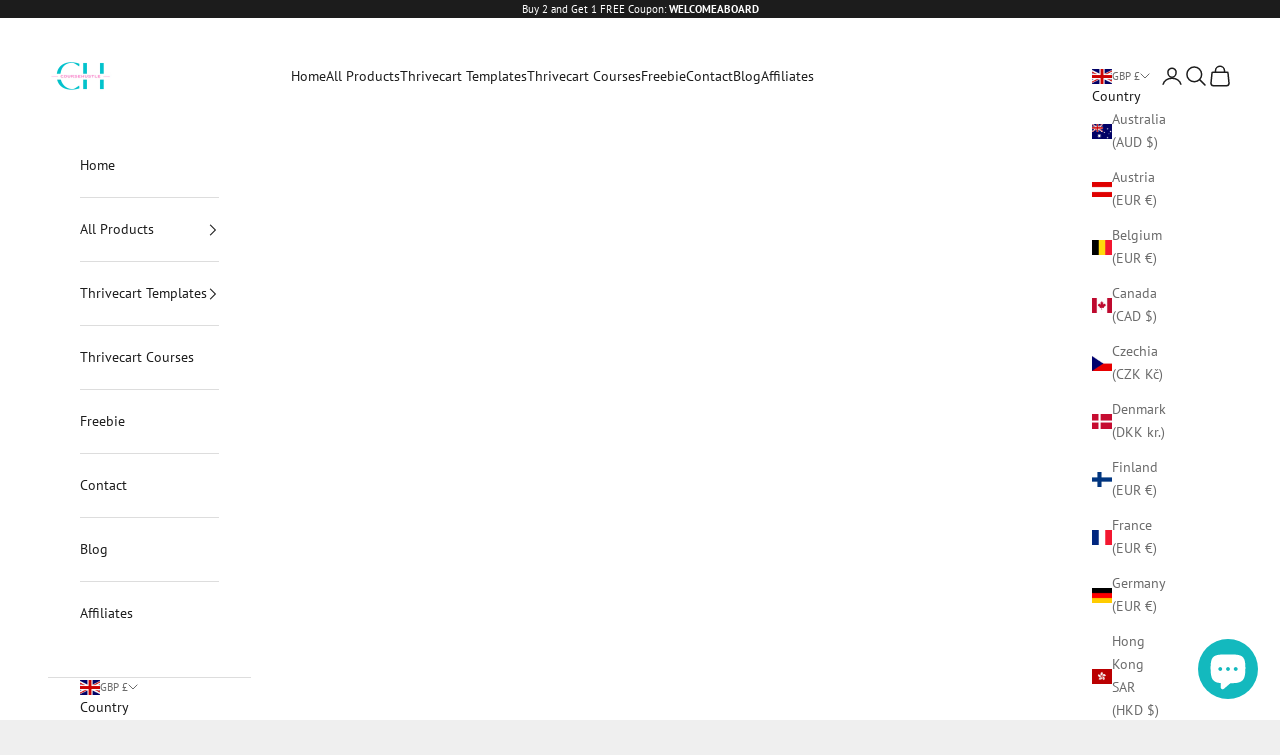

--- FILE ---
content_type: text/plain; charset=utf-8
request_url: https://d-ipv6.mmapiws.com/ant_squire
body_size: 155
content:
coursehustle.shop;019bd3a8-b877-701a-a099-788f01ea763e:3aa65526ef53d03890d8fd1c17fc268f7f40517b